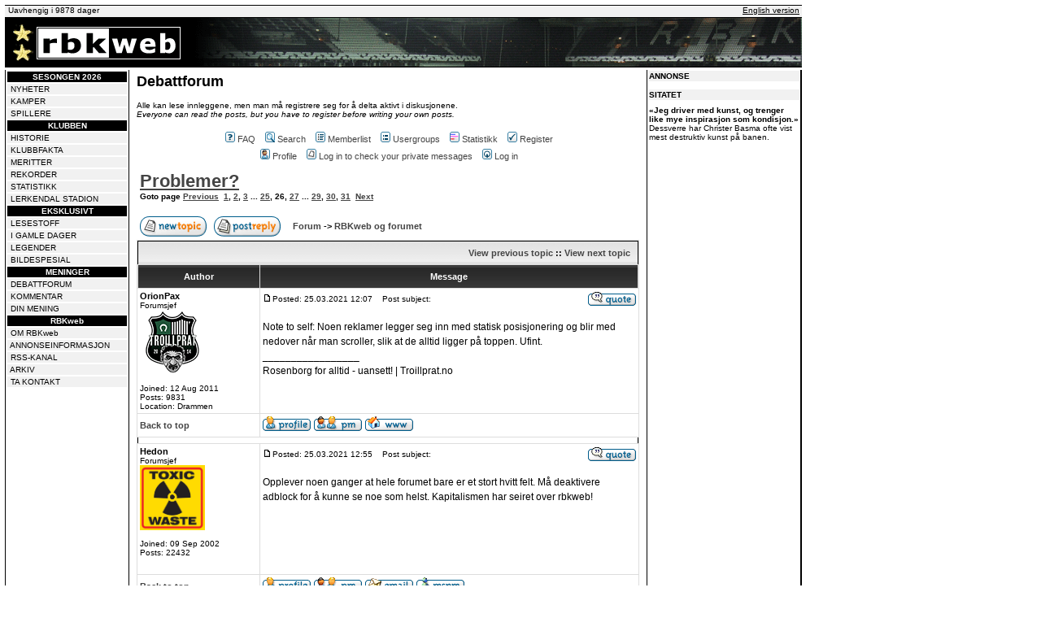

--- FILE ---
content_type: application/javascript; charset=utf-8
request_url: https://fundingchoicesmessages.google.com/f/AGSKWxUbCYARuE1NwlrsUjUdKYAUpTfQcfZ6UpFeTQ_8R0gtOTmF523AXwaZdii5TtT69-x_Meb6CY-Y7LKr7PqtHLf82f9it9onyjykdC8nakM4N7cmUT2ESVX96l7c1JDV0_dn8eIzXtDtP6CD_5dBVML7mzyAoWKeUuHHTlDxNEJ0XMhnaOAMgaYQF_XZ/_/adfactory_/images/ads./ads/index-.lazyad-/ads.pbs
body_size: -1285
content:
window['fd9c5ed9-5b05-42ec-aa9b-84795f2a2825'] = true;